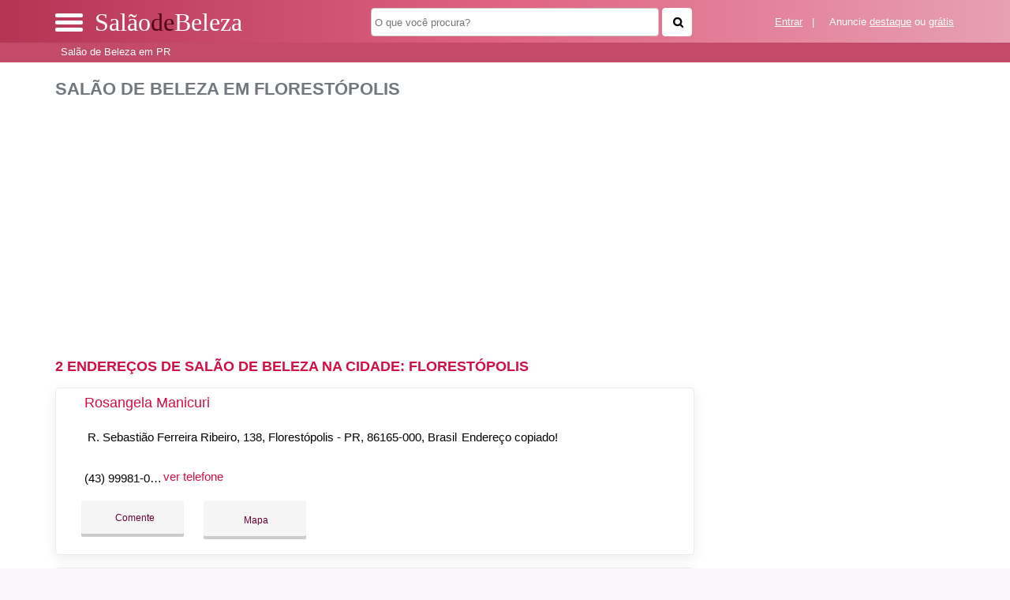

--- FILE ---
content_type: text/html; charset=UTF-8
request_url: https://syndicatedsearch.goog/afs/ads?sjk=0FVM5yvJREmta%2F%2FPArnpUg%3D%3D&adsafe=high&psid=4379238145&channel=4379238145&client=pub-5823210502176162&q=Sal%C3%A3o%20de%20Beleza%20em%20Florest%C3%B3polis&r=m&hl=pt&type=0&oe=UTF-8&ie=UTF-8&fexp=21404%2C17300003%2C17301431%2C17301432%2C17301436%2C17301266%2C72717107&format=n3%7Cn2%7Cn2%7Cn2%7Cn2%7Cn2%7Cn2%7Cn2&ad=n17&nocache=2461769037636091&num=0&output=uds_ads_only&v=3&preload=true&bsl=8&pac=0&u_his=2&u_tz=0&dt=1769037636094&u_w=1280&u_h=720&biw=1280&bih=720&psw=1280&psh=550&frm=0&uio=--------&cont=miolo-topo-ads%7Cmiolo-468-ads%7Cmiolo-468-ads-1%7Cmiolo-468-ads-2%7Cmiolo-468-ads-3%7Cmiolo-468-ads-4%7Cmiolo-468-ads-5%7Cmiolo-468-ads-6&drt=0&jsid=csa&jsv=855242569&rurl=https%3A%2F%2Fwww.salaodebeleza.org%2Fcidade%2Fsalao-de-beleza-em-florestopolis-pr
body_size: 8558
content:
<!doctype html><html lang="pt-BR"> <head>    <meta content="NOINDEX, NOFOLLOW" name="ROBOTS"> <meta content="telephone=no" name="format-detection"> <meta content="origin" name="referrer"> <title>Anúncios Google</title>   </head> <body>  <div id="adBlock">    </div>  <script nonce="IL6UQKuJi1ISatWzGQzDLw">window.AFS_AD_REQUEST_RETURN_TIME_ = Date.now();window.IS_GOOGLE_AFS_IFRAME_ = true;(function(){window.ad_json={"caps":[{"n":"queryId","v":"RF9xaeyFJKnRnboP15zLoAY"}],"bg":{"i":"https://www.google.com/js/bg/V88ImSDOg1b-Ey3nzkrV4W67KqFgqGqLOhz7XlMESLs.js","p":"XcnWHOQhinCvHJCuoX4i7wzZZt4Gp2cyEjIqu54CGC5AMIAchIMKCv9+NI8XtSbkbiC1LlWdK3ks/IB5tNEYglGhYNiz20oai4HPjnyoZaxo41kvS08KCrqox6AbTesvA29wQBaWPsP1PPGcDftDpT0UfTyHMh5i36oU32Al8Gzfc8+HI7ptC3VR0PfbPI+dD7p8r0CqBnEswhw3IBIkOeJ/fd40mQrl+8sbDJLwp8EVRvOUCPaT6uBnFJodNc7XRxt/8x0AMR7R1B85uhrMP9udAfjYcagU5IdGW0GpJXuRWcER+h3+LM2G/RNRNXho+RWxw0yet/C5KnoMqIETaow3DUuECuBWqbTQbqictS93IJgPwcfCzXDELVjJEq2/vOERz1P+i0i3ADYPZtXtwWzKju59mcj+8sWFNHQKizy6SiuqGcS7lW04xzDE/Gxn5ssoSVIit8sfn5ZZGIWpLsnsriCfjCJey8nwbn9ameSKOev6ieNrh/Sf1y/p6alwLZSkT4Ub698Y+7+lIx40SlhXt9jsRND7+3ZQTFuHNz5x/C2XEqNBN10gztBvvX6ElpjD5vGSn+zzlsqQRd5PAZtyq+/cdphJXKji4E+LEINmA6dUtuQ1D4rkOGHekyTBLxYHjhrBYX/YY36yQegW+lLdeMXSgfrW01hdShhLJsPpcvnDrPY8yLGT0WdQm7go9AJgxBVuthQp3tu7D2cDesH+0rT0AM0gnm8SOT8Ks3EtpH65WrnDFGx2gI1TlwOtRksSyWwmT/9fzo8qLyCoZXJco/G3DcXgsLPG9Aw3m0boy+5Ou66x7DN5g9tGWYt6t4WbAYOzyUCgCae7ifWapHRV6jtNfxbFsMTzuHtmCMgSBlGjVp1KgHuFUPRBMTdbaKu05xXY65R7l70Gvk5VHT3jD3qMJE/04MzlqZZnuHr82uzfec1a8seSrve1XQtrXWS34foE79/IPuQy1wnVxEWp0+t5T5+tJuWUDX4LzpjZl3epNZv9Ry1JFJjA9UKHS5nAH9k38+P9eSKsdkDwGv8C/8MjIjWe0rhEoV14LRgkPNCRGIRXSzgltwwkgXI3shndEOHGOkIrKwl5Fj4KaTo1ANX6JoqGbj7l3eAbt4XJWDNR7uKhvnibIjMoxUlvQrUJH8zTk+lJYMiZKr8iRyqW/aBjd0+1EISL2CCVP4HE8lOdnAq1f55baiucgGKJScy8n7JqTcq4MRfMm68hwCLk86KiBKKAWDmpwQxyIeuKiyctBWPWZ0pT26UesEjpMZQV34kZrBONtK6gamxQYI3Ww2nWnfAVOE+a3LKEYtkbPB3y213Z4o6lsfYa/JbSsw4YG93JbDED2mRCd77sYMXH404uXPexPEOfBu9e/r1u+knKHqOKixQQh2GVY6fLlT8U4Lywxv2GSWbuh7Q7nuUyz9KeGxFe7rttqzT84xmfQWxBZqM24c24a+yJCA1QtWJVh67EWPTTmWYPhqm9r3+07//FqQF5d7f9HbYJwK1JzZw6NZvOnn9GEDQWdKvHtL2oK0YAZsz5lr/HU97ao/BdG2JOGBdCfkl1IFjtynVeAdYEKReV42+iyfmg3nGg3qSB2Wt9N+cbLP0T+ZTc1OrR4RzTnBKDEVk0x26eX/aIJLbxRScLLcyHYtgmB+qmFyOJ8YS/AyIHGSkrcCowAO50glyP5ZE9i0ACz4WmODcHMU/NNfUhDrIRafrr3ygse1BgWSqqvaUG/OPFLaOEqXE9qwpEfWs+RktP5HpKa35/rC2Ua8EvW9/hoyqN0Tqb7XoHDxKcf5l6B1jjZgHyHWh981EUkvnZ2vFBjISI7gsERBEsxuN+3wqCgUThIBD6nMqRqjZa2l7wtdB2t3QM1WSFV+CgITCLh3d6YEJTyDzz/K5rC29Xfwh7DT6DTNG9kbSbr78PPc05d4kmv2kZQbGwvtd1vxmWNghEGNXAEllA/Zxh+AM8F5JYHAf1mgg8AgpzZwBGhm41FAVJ4/elwUnUylTWG6QV91weEufxqrqUfT4h2KU0x+BdvUr8Jg9gxCFLl7X5LfLjniLInUA2/mUa3zFoY2gt/nqbXPRRAYukakXxBARUaV2gfNR6qBiIeJde/9wXrDpFVfglQhgWiNg8lA5/e5REF7mECu27CrKHJ1dq8d/97f8w0DxoG1k160dmps8TUT11m0/V47yK3agRBACkIEZnTr5XgdKI2sva2ECbIMHPVk5PXxeWBjFCdqzdrkAiZj/NNJdmLkj2rOMZDIA6Q1AkhEUvSBWANcBBNIvgHVOHdYuJgbB+ovIR0Q6SJB9azmCjE7iV2CLCrM/xLRPv6pzZdRlR6EScsXkF/PP55BPmag3Xf0oCSqSED3/bNLW9YD5p0PQ32VOfOFI/Q+9PqmAajFpZy+fJhvJAyxMrtRy9/cbV6adgfeKsBB2R34VIdXM2bNXW1tzFmxrK+uSbSSKNg7b3NmpUgjvyo/eavvLzvaJmAf4/tOdh8bCjK7dtl9n4kiMAAdpn9DOtPqo95xBQXzdzWxlVAzvd7sHtIQp1uYUja8Qq0RwGVr2m/5F7SxDDZcC88p6lS7kOw3vMCm4VTJijsOhaxJVB0WwgC9IXPUet8XOog7x6DgkMOjkzVDoU5ziMKgcbyCHe1wi/0o/X1Or0rJ62kY0Y1RnzxIuv/wv08jyEmToNMbuCFW79VUom3/yeSTBd+kS+QkkdQJ96RKPPGJdwUF2VfEjpWqIZo6DeY4leVpe7VSYZVN4x98ZCASEF4nXycsyrkVJBvbC3gobJkbdsBvutNnDtGamSO/JxykTShoZOHwkPgVSmrT7hnqhigS4WU5EFxeH8rg5emdg8VmFCmcunNmNh6OODd0lSqfS95ahdghWLPp+tlRLmuHbqtMSPBQUosysaZpGoR+GrVYEoZEYvHp8XX2k8HiNmPVG3f04lWWX52IgIX+ex7vo7wwgo4MG4rnCVqdcm21QkI0/NTfvU5sRnRD6YYi03wNEhwdAt3QuzIUqfWWL6/SqdJrkms5uaExjR8VlyoQIOvbV1i+FttNXjVTAKTKoUI1neNYJErJk0q4+a52lLqgouEhPUfEee2mjRMl7943ksgb8fjoD6NpLCPCIYTKrSGxAy3VSy1YIobIva/1nzmTmpzTfDfZM5TWY/8XHsbyJjj9g7zLnyhOTKpUMG4XRwVDniSkDf01xmKFDwYzUYqR2E99/BO2qF2//7XrGob5y5eghLvHauluTFvfknQe5kzRMAqoA7Lhw8LAPRdub6lyHJaQKkgmq+H1JS7avFr8ghMF9KmUKl/Mz+8saFfKWGQpfexTiEq07l4oAfjtRc+zIjtIY0VSfXKDGl0LF5cH6bx8zW59jtwhLDxRY536Aout9WcCJrIeNvtAw8imbR5FtPa3MMZ7lspz3kL8krAehxfD5b9SKye7OnKgcTgOXXVZEIRkFpVvEf6F/5P04DQlPVQQNPkzPvGwAm4/gmnAI+IC9Lq5iJMOf5zpwIypkbcEGJVK6ogN4ueHxYsbKPWuLXcVSwNy+2rqWXaveTYKuPZl6WyXmvM0KpBoJ+wcTCP7A1KfjguBNanzECtXFEpe9XPY9TvV4PHnEEY2r6JwgxMLtN3xqm+qwRrO81SBv4QpgaRecpZha/mad+Ewmvg5rvFqLpTu4fF/Qa58pGl9VUHHei9NKTh5/[base64]/[base64]/uGoVlBKH0iYq086hLbUh9sLLnO5nj/2vYEodVONtoU3QFeHrRTYsWs0GNXufJWZmPRSfHzhvK1we103ZOqsHNN0vfnh8NU0bwBYfrTC64TlVrpIRdiC8H/wrjJT8eommXnRjKAUEUYis03don2kMiFsJqtskGodX0m+8DRxidshNhbkW73PrIrFX4wbG0xaqJmvJbybfSUl7nFzp3y71FIhLSXc6DOmbsjookhFeH74AvsNzL6m1+C8tyiTmCrJcrTMiGHSg9uI/j7i0mUa2wQeMDkZy2I028WetMxIsgtdfHNbKMQbvs/4drnKCAXX0LCiznupMGh0Zn5vd8IfLAq383z2hLurJ5J3xDE0bLN34nh2mhCFFLQEjTiSTCrK5UOhHOk3ASWMCHG5qCF7+iM+Y7svTx3T29R/SDdR0ciKEdQSqDekoGvKjixSyVrTzRhAfzLMmsLKh/EwiwyRg6XsNilqRBtKBQxCJ2M3NYMdjIv7wrl1a5myhpPjH9n8Ao/MRCWvytgEzHQcLjX4z2Bs4rCFFL/+rc/jBO+gmX+BQLsZK2Q0rSPormjzfMIV/u92UPVpRN5bfEFaopOwCCGLSPUWx1s93MZ7z6gN2GOB1NTEhujMg0lqcKFbAhSUtPE8SJgxX4up33uoDMj6irIhClob8rNuez+F5GX5RRB/Nmmj0+irZaYIuF3w30SOnqchmbx0Ydyqkw/jY4tjkHHoJmPPRjptddHEcPH5plAxNOb5GX98gaKSHbGhAZbRf8RdaiyWqWeMZvxRyvZzJD3NdGSbqPGemUo5ffBmy55O24QLhuU3X8qgvqIVgZDf4f4O/Ckm+CHjQ679xgMlKnETiYsdLMLq1XBy1ka8eUEVOPK44uwUmDcI3MeuMucNQhoZ55PkVv23m/tO0Moyyi6XKDMTPWvSkkwhnExhnCt7+5vJwJknP8XVgAYVIzc7pkhDqQx97AG+P+qsBZpBo2PD+Fn21eNJEwIAZmh4FZ7/HiXXeC4fkIDOHDNUrd6QPKCLnIFQVZBKZpr/vEpbTwklU+2h/oaFT4TQSNzlQBeT2V7rcPQovJ7pqwvb9gUDEaYN8U1SlCCXvoAKFc1F03gLqfphfzkHbmVLM/hLoYylZVB6IY4/1PuH7E71VfmX1uTnmTHPD7uauiBDd0HQB/qU8yE7IPZyPNUbUkgyasDZkAh4CQOQfAbf2nwJBzqHDlmTzw7ji9uF8GKJYUksoaHuJBj5siJWJutP4dwIpJxIqubR2M2MEpd8mhks9NUJV3x6Dyr7I+1AupciIbknXQu+WWkrKT3S7iK+VNYvqSVHXyhqbUlc3ftvgEO8pAhtlfs655wvpYkWj/zPqmPEId/U+Wa7o2r+/4yvylXTE8+bQINFNF1Iee159ZI9Gv7gJqYyHPAYX4McDCgRPZM7BB/2PP3eL+XJPHydpkaCah7/[base64]/GqgEqjH1BvZu3m/[base64]/r1e3Mh3lAmTsK6OlPe0lf5qa2j9+85sH96wfbGlN1SIKlUqJF68FLNYb1I7ZgIUvpcKeJ3KMj2zPovsiwvPzF7xYyM1SmAYBYSM5ICzaFnTrmoaDbD+Aa5qf18qLB8V3Bex/KkIglKM1c8bpo5iSkMRgCJNKASZ5oLPSl2fXMEJ9Nr5sL22nmW6T8isDGcZXTke8O9b0xeBFD0cwKrBC45vyPLlFlEz2fxh7qhOh1/[base64]/XJVCXgT07UbTq0vI4DAceZTwTtnXii42Db3eie8JQ47asvJtAVze7Eh6G5i1mWDSnGAdnGsMFHqIFvthKFyXQRd8XN7gOm0xzSpKKE6lDIcex3wBdFlPynfhA9reRRAIFFiR5O6TJs9jYy8dDluC/dCc1mXxb4lfPzqwpidiHQYCDrjs6ipc9Mrz9a2qizQ07fsMEs+n7dXAwEMNpDA26SdTQUmveUK3u6HGaM9YmJspOHTPGRhXaHOyXGEhEym7q5aFWyfPEbgkDKqoHhO5l17mO5Esr5Cr49xgYDGDUBkNQVCyJ49VOyCsJxtbrvqLC1kTGUbZE/wybQ4mbmgYNcADN/4vKcRvwKMyPb8eNxJfULW+0Fq6BKDxJNfnK+jsxzmDuBxBhq+e9XhBH3Guqd5LRNY9Evs5cnkse9UzIeMshYEgsONqQe3joscLAh3Wfmp0tYF1Bl2RPh7pZJ2ukWB1xk61iisi+zZwclOChxvrFAMOpX5wr9JCiUhxs7bi745E3AWRW6vZ/[base64]/7hsCgfgpEWD2NjNobywsrrYsytMR54WvjTPxlolnRdVcX1wIbEmG2wYnBXqGEvgMiV7LGBcG6AkIOYgz2KQFPoXlk7vuyNebzTqd2evhrci7FVA9U5RhYKthw+VKpG+CFU3aifwf9vnINdhRxv6SFpATKZrn6DSPo8sXwvSWLlOjIVe6/+bsZiUlPZr7OuwbKXLb6FI6eMgepL0lVfP0lLs4UhIRaT3hW+dSNpzmQtgRyuY3VxcwbRWZA4meA5WYB2ruAPXFGci516N6Nn2AYhe7bxw/uYo0mHPSXj+WI4Dq/viilCSSm5J69MmHPxVS7esrkJRvP8oGG/nnq+aX9DFtGiSOz2O3j9EO/[base64]/HY5gR973ttXCt+F6islKV7Y0FuaJ+GNPz3ynAnrsAHmkj7DH6Wl4lp05vwFBD5wfwM7AQ2xFkzDYr2gjR0Nt364snXdGDCU03HT8EmOuR9oK3jFHK5D2siiVPP5dEWjPiMiDqI/gkYyu+9n7wIuONXBlKfa8mVm5A0ECPxm4Gt4jO+XtjcaBWOOgv3nPMNQ6o21ADOQVdqB7MQjw3V36uTtSgf/9Q7671bQjuUdTKdANTVPeXSI17XenOrpzRYmMvintVrEQpgB/jOBereZHLcSS5yHQgMrBHdQwuHv/cqVZ5WnzFfexGYQZrYOrbt9gBoiRa3Wh1NmB5A/u/bMNevBvoyAK7Eii+Jk3QW5ijsxQbHOWfClZ3MYVxwYFZXIm9HUjk2K4aqLHyOoRRg/d4tyzzy69UCfqnOTZzYGoq3/NZ4VazblKqxsrqHu1oglmZ/lgqk2OjQFHLMJEqBLbZCD1cAxdZvlkeI0fwxJaFwVMb61xDtHy0pepNS41QGAO8/xAhPrEjTg8oGT/mcRQYJORwih7Jgm5gnyCQanlo2lvarsIl3vcrnqKLb6pBROC7rIqegSQbJ889+rfsDjiZYvTaVzts8EjlePNkpxiC4Q7dTdf95Te2p/pLRev+O6DKi3mXFABPqrEHPegu6x/VIGGPGaLEbe4kuBJH08FOGG7Be5ukGYCG4jTrknj0euc68J5k6bAuLfZqI7EFjC9N1vYTe3lnDjOHMvc0SVxpkvxc9Dl67LjRrp1epnEQBf3gosbCj/PNN34BOJssKJQ9lOlOX0Z1sJAUVmBSQ7OWSoIA1TgWw1oDox3GbEnE9w313Om+i5fWT9ZBCS6bVekkn8UuXw+v8Ou62hoxTzbYSsvSzzU/y8XAceGD1tzlJJ/fAq+pKHbITV4b4js2zlKqON2Ez54XLN9WWQ6n2D6de9ovlxuqqzdUoD9w8ehUAKPfzOaipUx1I20XUxiGX1TFGsugabwuw7H7QtF54Ocpik3yipTUEjGD+sTx4Pu4guEN+ekLTjx5uY/IxmpXeGH5yfjwWsXom66lDzhkNxUNinJutmmG0EUgQgJ/m5Y3tNCFB5nSw2trURwHuvLEHNKK+rH7OYWGKkNoLsRF+ujjmAUYsVlm3I/Yt6eRrJ05XqSqQzjarWIFwh6yhbEXN3RBnlDtVtHaCJ5slPKwWYz8YZloK+Ay90xN3k7tXEvscTPc5IP9mW1ccaD0JuHoL5Y2Pmmibx+LqjG8BElwjGJPCA4zTAWlXbFdE5FggnItX/oeifvrJTJUCgWLF6+IZyeUKhgmzQn0HQlHtCTLsRQb4LQ8KWqV3JIm3dDmhZZYF2P2sUsME2X2Qj+WfMVvRiN2GURR5bXI4ZSSfq1OLSH9z+MVLkJ2h8b2ZiTwYNd4V1Vw1tUMB6bYCtZzLgJzm9MpZy/hY3uU/2i3UWvSzFql7GUqQaOerBtqAw2RpMYHUNZQVO2xAZcie7+78fKUUjqlNCBx9uEECO6F+ZXBhMWsA/gVi8T2uIUdVHe8LklMcOvugPCCWqrPGwziVHvLCzmMccBXQrmInnstjq1X10JoyHRa+kOZQ4jC5tUFuwLxgqWUxw1MFlFeeK8wvO7nu6nNnQaQt5dxNVZT2Pz8FAufNzKH9lh6+mEMOj1TXY7rHkXi8iT3gjjh5aSKgCxHqnLT2Wg8eozOX1z5QfWhM/qaYvkp9ZPF0azvjaI6v00htcwss59KN3BE5b8ShDO5pgd7BDDpSSqrRMCb/1KTCKEXhQk3n02Xdrl5WcTr+rn22Uat38Dqx7b4WZUPkb3wafNPVqr3HBNPz+mNdqxVZeGmMOkYgkghyqyTZ4il5YbY1XjlBGhs9Vt+4bAoGGNjDXiEuMos1upRa43/DYr1N8m1r7BPFjWMtAYaEE9pmIL09uGe0COSoMl4U2WXqEvCEb4x80qiGpWeyCROX1VgAB+iVHxDP92T+LaxsXGF65sCiBg+2JKZNCYY/xATpvfKfYfHbSM+JotCly/7GQ9f7DyZ077un4Y/9uzBKGSf7IaTMdaYqJh2SrSfHVFOgkSMINZawXmYqKBIqrUXzTWc8uMG9H1iYPbLZo8RNSmBen/DVsaDxAUUocOpUiFUMx/GvImn/[base64]/UNFXN4p5RWGpkY55GtJfV5DRYbFjWPlomfEaeB47aDAvlj+LBbtAjwzuorN3+vJl9qzaQfkM9yGL/RfZmatav9M1vFwIvRlRrSYyz8YkE9VDe3iBijgdrBQkrVIdOal4jA9wh3tUtdupEWbCIgwtu6PAZDUX+IY6dwH0WA2YM7IpsAwmR3aBtgwqe/qSOruIImiLlKCBQtDKsFOvbgc/77kn1UfvRQ7mgaMyGAc54ZtlFFhayds7ticJxENcx5vYgs+eB1Aov1IFDnhY04NY7fuPLLxZkp4s8C5BJDiB6IKcZeYK30EfhcC0Dk6qoQOlfSPswMLuYciKS1SyEQfIATXDQHpLoQp449f4myZ1UsoYC5rhU1SfvVRX4RoB/CBOVSD5CaopwS4BYp1XFklNYYIUbDLJEBjlzMKTKGuvdnyQmD3CJOBJza/AfsvjJhBLsJWgiEGofjwQkXTct2HG3t51eqfZNmL0N49KMsqoxrCbLIJBG1ioL6Tktwgq"},"gd":{"ff":{"fd":"swap","eiell":true,"pcsbs":"44","pcsbp":"8","esb":true},"cd":{"isi":true,"pid":"pub-5823210502176162","eawp":"partner-pub-5823210502176162","qi":"RF9xaeyFJKnRnboP15zLoAY"},"pc":{},"dc":{"d":true}}};})();</script> <script src="/adsense/search/ads.js?pac=0" type="text/javascript" nonce="IL6UQKuJi1ISatWzGQzDLw"></script>  </body> </html>